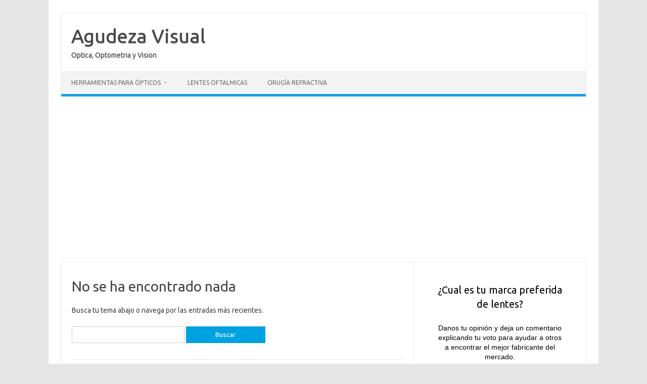

--- FILE ---
content_type: text/html; charset=UTF-8
request_url: https://agudezavisual.com/tag/filosofia/
body_size: 14808
content:
<!DOCTYPE html>
<!--[if IE 7]>
<html class="ie ie7" lang="es">
<![endif]-->
<!--[if IE 8]>
<html class="ie ie8" lang="es">
<![endif]-->
<!--[if !(IE 7) | !(IE 8)  ]><!-->
<html lang="es">
<!--<![endif]-->
<head>
<meta charset="UTF-8">
<meta name="viewport" content="width=device-width, initial-scale=1">
<link rel="profile" href="http://gmpg.org/xfn/11">
<link rel="pingback" href="https://agudezavisual.com/xmlrpc.php" />
<!--[if lt IE 9]>
<script src="https://agudezavisual.com/wp-content/themes/iconic-one/js/html5.js" type="text/javascript"></script>
<![endif]-->
<meta name='robots' content='index, follow, max-image-preview:large, max-snippet:-1, max-video-preview:-1' />
	<style>img:is([sizes="auto" i], [sizes^="auto," i]) { contain-intrinsic-size: 3000px 1500px }</style>
	<link rel="preload" href="https://agudezavisual.com/wp-content/plugins/rate-my-post/public/css/fonts/ratemypost.ttf" type="font/ttf" as="font" crossorigin="anonymous">
	<!-- This site is optimized with the Yoast SEO plugin v25.9 - https://yoast.com/wordpress/plugins/seo/ -->
	<title>Filosofia archivos &#8211; Agudeza Visual</title>
	<link rel="canonical" href="https://agudezavisual.com/tag/filosofia/" />
	<meta property="og:locale" content="es_ES" />
	<meta property="og:type" content="article" />
	<meta property="og:title" content="Filosofia archivos &#8211; Agudeza Visual" />
	<meta property="og:url" content="https://agudezavisual.com/tag/filosofia/" />
	<meta property="og:site_name" content="Agudeza Visual" />
	<meta name="twitter:card" content="summary_large_image" />
	<meta name="twitter:site" content="@longitudeonda" />
	<script type="application/ld+json" class="yoast-schema-graph">{"@context":"https://schema.org","@graph":[{"@type":"CollectionPage","@id":"https://agudezavisual.com/tag/filosofia/","url":"https://agudezavisual.com/tag/filosofia/","name":"Filosofia archivos &#8211; Agudeza Visual","isPartOf":{"@id":"https://agudezavisual.com/#website"},"breadcrumb":{"@id":"https://agudezavisual.com/tag/filosofia/#breadcrumb"},"inLanguage":"es"},{"@type":"BreadcrumbList","@id":"https://agudezavisual.com/tag/filosofia/#breadcrumb","itemListElement":[{"@type":"ListItem","position":1,"name":"Portada","item":"https://agudezavisual.com/"},{"@type":"ListItem","position":2,"name":"Filosofia"}]},{"@type":"WebSite","@id":"https://agudezavisual.com/#website","url":"https://agudezavisual.com/","name":"Agudeza Visual","description":"Optica, Optometria y Vision","publisher":{"@id":"https://agudezavisual.com/#/schema/person/ea0a79178b967df5cce851e133880a22"},"potentialAction":[{"@type":"SearchAction","target":{"@type":"EntryPoint","urlTemplate":"https://agudezavisual.com/?s={search_term_string}"},"query-input":{"@type":"PropertyValueSpecification","valueRequired":true,"valueName":"search_term_string"}}],"inLanguage":"es"},{"@type":["Person","Organization"],"@id":"https://agudezavisual.com/#/schema/person/ea0a79178b967df5cce851e133880a22","name":"AV","image":{"@type":"ImageObject","inLanguage":"es","@id":"https://agudezavisual.com/#/schema/person/image/","url":"https://agudezavisual.com/wp-content/uploads/2023/11/1516877956330.jpeg","contentUrl":"https://agudezavisual.com/wp-content/uploads/2023/11/1516877956330.jpeg","width":178,"height":178,"caption":"AV"},"logo":{"@id":"https://agudezavisual.com/#/schema/person/image/"}}]}</script>
	<!-- / Yoast SEO plugin. -->


<link rel='dns-prefetch' href='//static.addtoany.com' />
<link rel='dns-prefetch' href='//www.googletagmanager.com' />
<link rel='dns-prefetch' href='//fonts.googleapis.com' />
<link rel='dns-prefetch' href='//pagead2.googlesyndication.com' />
<link rel="alternate" type="application/rss+xml" title="Agudeza Visual &raquo; Feed" href="https://agudezavisual.com/feed/" />
<link rel="alternate" type="application/rss+xml" title="Agudeza Visual &raquo; Feed de los comentarios" href="https://agudezavisual.com/comments/feed/" />
<link rel="alternate" type="application/rss+xml" title="Agudeza Visual &raquo; Etiqueta Filosofia del feed" href="https://agudezavisual.com/tag/filosofia/feed/" />
<script type="text/javascript">
/* <![CDATA[ */
window._wpemojiSettings = {"baseUrl":"https:\/\/s.w.org\/images\/core\/emoji\/16.0.1\/72x72\/","ext":".png","svgUrl":"https:\/\/s.w.org\/images\/core\/emoji\/16.0.1\/svg\/","svgExt":".svg","source":{"concatemoji":"https:\/\/agudezavisual.com\/wp-includes\/js\/wp-emoji-release.min.js?ver=6.8.3"}};
/*! This file is auto-generated */
!function(s,n){var o,i,e;function c(e){try{var t={supportTests:e,timestamp:(new Date).valueOf()};sessionStorage.setItem(o,JSON.stringify(t))}catch(e){}}function p(e,t,n){e.clearRect(0,0,e.canvas.width,e.canvas.height),e.fillText(t,0,0);var t=new Uint32Array(e.getImageData(0,0,e.canvas.width,e.canvas.height).data),a=(e.clearRect(0,0,e.canvas.width,e.canvas.height),e.fillText(n,0,0),new Uint32Array(e.getImageData(0,0,e.canvas.width,e.canvas.height).data));return t.every(function(e,t){return e===a[t]})}function u(e,t){e.clearRect(0,0,e.canvas.width,e.canvas.height),e.fillText(t,0,0);for(var n=e.getImageData(16,16,1,1),a=0;a<n.data.length;a++)if(0!==n.data[a])return!1;return!0}function f(e,t,n,a){switch(t){case"flag":return n(e,"\ud83c\udff3\ufe0f\u200d\u26a7\ufe0f","\ud83c\udff3\ufe0f\u200b\u26a7\ufe0f")?!1:!n(e,"\ud83c\udde8\ud83c\uddf6","\ud83c\udde8\u200b\ud83c\uddf6")&&!n(e,"\ud83c\udff4\udb40\udc67\udb40\udc62\udb40\udc65\udb40\udc6e\udb40\udc67\udb40\udc7f","\ud83c\udff4\u200b\udb40\udc67\u200b\udb40\udc62\u200b\udb40\udc65\u200b\udb40\udc6e\u200b\udb40\udc67\u200b\udb40\udc7f");case"emoji":return!a(e,"\ud83e\udedf")}return!1}function g(e,t,n,a){var r="undefined"!=typeof WorkerGlobalScope&&self instanceof WorkerGlobalScope?new OffscreenCanvas(300,150):s.createElement("canvas"),o=r.getContext("2d",{willReadFrequently:!0}),i=(o.textBaseline="top",o.font="600 32px Arial",{});return e.forEach(function(e){i[e]=t(o,e,n,a)}),i}function t(e){var t=s.createElement("script");t.src=e,t.defer=!0,s.head.appendChild(t)}"undefined"!=typeof Promise&&(o="wpEmojiSettingsSupports",i=["flag","emoji"],n.supports={everything:!0,everythingExceptFlag:!0},e=new Promise(function(e){s.addEventListener("DOMContentLoaded",e,{once:!0})}),new Promise(function(t){var n=function(){try{var e=JSON.parse(sessionStorage.getItem(o));if("object"==typeof e&&"number"==typeof e.timestamp&&(new Date).valueOf()<e.timestamp+604800&&"object"==typeof e.supportTests)return e.supportTests}catch(e){}return null}();if(!n){if("undefined"!=typeof Worker&&"undefined"!=typeof OffscreenCanvas&&"undefined"!=typeof URL&&URL.createObjectURL&&"undefined"!=typeof Blob)try{var e="postMessage("+g.toString()+"("+[JSON.stringify(i),f.toString(),p.toString(),u.toString()].join(",")+"));",a=new Blob([e],{type:"text/javascript"}),r=new Worker(URL.createObjectURL(a),{name:"wpTestEmojiSupports"});return void(r.onmessage=function(e){c(n=e.data),r.terminate(),t(n)})}catch(e){}c(n=g(i,f,p,u))}t(n)}).then(function(e){for(var t in e)n.supports[t]=e[t],n.supports.everything=n.supports.everything&&n.supports[t],"flag"!==t&&(n.supports.everythingExceptFlag=n.supports.everythingExceptFlag&&n.supports[t]);n.supports.everythingExceptFlag=n.supports.everythingExceptFlag&&!n.supports.flag,n.DOMReady=!1,n.readyCallback=function(){n.DOMReady=!0}}).then(function(){return e}).then(function(){var e;n.supports.everything||(n.readyCallback(),(e=n.source||{}).concatemoji?t(e.concatemoji):e.wpemoji&&e.twemoji&&(t(e.twemoji),t(e.wpemoji)))}))}((window,document),window._wpemojiSettings);
/* ]]> */
</script>
<style id='wp-emoji-styles-inline-css' type='text/css'>

	img.wp-smiley, img.emoji {
		display: inline !important;
		border: none !important;
		box-shadow: none !important;
		height: 1em !important;
		width: 1em !important;
		margin: 0 0.07em !important;
		vertical-align: -0.1em !important;
		background: none !important;
		padding: 0 !important;
	}
</style>
<link rel='stylesheet' id='wp-block-library-css' href='https://agudezavisual.com/wp-includes/css/dist/block-library/style.min.css?ver=6.8.3' type='text/css' media='all' />
<style id='classic-theme-styles-inline-css' type='text/css'>
/*! This file is auto-generated */
.wp-block-button__link{color:#fff;background-color:#32373c;border-radius:9999px;box-shadow:none;text-decoration:none;padding:calc(.667em + 2px) calc(1.333em + 2px);font-size:1.125em}.wp-block-file__button{background:#32373c;color:#fff;text-decoration:none}
</style>
<link rel='stylesheet' id='rate-my-post-css' href='https://agudezavisual.com/wp-content/plugins/rate-my-post/public/css/rate-my-post.min.css?ver=4.4.3' type='text/css' media='all' />
<style id='global-styles-inline-css' type='text/css'>
:root{--wp--preset--aspect-ratio--square: 1;--wp--preset--aspect-ratio--4-3: 4/3;--wp--preset--aspect-ratio--3-4: 3/4;--wp--preset--aspect-ratio--3-2: 3/2;--wp--preset--aspect-ratio--2-3: 2/3;--wp--preset--aspect-ratio--16-9: 16/9;--wp--preset--aspect-ratio--9-16: 9/16;--wp--preset--color--black: #000000;--wp--preset--color--cyan-bluish-gray: #abb8c3;--wp--preset--color--white: #ffffff;--wp--preset--color--pale-pink: #f78da7;--wp--preset--color--vivid-red: #cf2e2e;--wp--preset--color--luminous-vivid-orange: #ff6900;--wp--preset--color--luminous-vivid-amber: #fcb900;--wp--preset--color--light-green-cyan: #7bdcb5;--wp--preset--color--vivid-green-cyan: #00d084;--wp--preset--color--pale-cyan-blue: #8ed1fc;--wp--preset--color--vivid-cyan-blue: #0693e3;--wp--preset--color--vivid-purple: #9b51e0;--wp--preset--gradient--vivid-cyan-blue-to-vivid-purple: linear-gradient(135deg,rgba(6,147,227,1) 0%,rgb(155,81,224) 100%);--wp--preset--gradient--light-green-cyan-to-vivid-green-cyan: linear-gradient(135deg,rgb(122,220,180) 0%,rgb(0,208,130) 100%);--wp--preset--gradient--luminous-vivid-amber-to-luminous-vivid-orange: linear-gradient(135deg,rgba(252,185,0,1) 0%,rgba(255,105,0,1) 100%);--wp--preset--gradient--luminous-vivid-orange-to-vivid-red: linear-gradient(135deg,rgba(255,105,0,1) 0%,rgb(207,46,46) 100%);--wp--preset--gradient--very-light-gray-to-cyan-bluish-gray: linear-gradient(135deg,rgb(238,238,238) 0%,rgb(169,184,195) 100%);--wp--preset--gradient--cool-to-warm-spectrum: linear-gradient(135deg,rgb(74,234,220) 0%,rgb(151,120,209) 20%,rgb(207,42,186) 40%,rgb(238,44,130) 60%,rgb(251,105,98) 80%,rgb(254,248,76) 100%);--wp--preset--gradient--blush-light-purple: linear-gradient(135deg,rgb(255,206,236) 0%,rgb(152,150,240) 100%);--wp--preset--gradient--blush-bordeaux: linear-gradient(135deg,rgb(254,205,165) 0%,rgb(254,45,45) 50%,rgb(107,0,62) 100%);--wp--preset--gradient--luminous-dusk: linear-gradient(135deg,rgb(255,203,112) 0%,rgb(199,81,192) 50%,rgb(65,88,208) 100%);--wp--preset--gradient--pale-ocean: linear-gradient(135deg,rgb(255,245,203) 0%,rgb(182,227,212) 50%,rgb(51,167,181) 100%);--wp--preset--gradient--electric-grass: linear-gradient(135deg,rgb(202,248,128) 0%,rgb(113,206,126) 100%);--wp--preset--gradient--midnight: linear-gradient(135deg,rgb(2,3,129) 0%,rgb(40,116,252) 100%);--wp--preset--font-size--small: 13px;--wp--preset--font-size--medium: 20px;--wp--preset--font-size--large: 36px;--wp--preset--font-size--x-large: 42px;--wp--preset--spacing--20: 0.44rem;--wp--preset--spacing--30: 0.67rem;--wp--preset--spacing--40: 1rem;--wp--preset--spacing--50: 1.5rem;--wp--preset--spacing--60: 2.25rem;--wp--preset--spacing--70: 3.38rem;--wp--preset--spacing--80: 5.06rem;--wp--preset--shadow--natural: 6px 6px 9px rgba(0, 0, 0, 0.2);--wp--preset--shadow--deep: 12px 12px 50px rgba(0, 0, 0, 0.4);--wp--preset--shadow--sharp: 6px 6px 0px rgba(0, 0, 0, 0.2);--wp--preset--shadow--outlined: 6px 6px 0px -3px rgba(255, 255, 255, 1), 6px 6px rgba(0, 0, 0, 1);--wp--preset--shadow--crisp: 6px 6px 0px rgba(0, 0, 0, 1);}:where(.is-layout-flex){gap: 0.5em;}:where(.is-layout-grid){gap: 0.5em;}body .is-layout-flex{display: flex;}.is-layout-flex{flex-wrap: wrap;align-items: center;}.is-layout-flex > :is(*, div){margin: 0;}body .is-layout-grid{display: grid;}.is-layout-grid > :is(*, div){margin: 0;}:where(.wp-block-columns.is-layout-flex){gap: 2em;}:where(.wp-block-columns.is-layout-grid){gap: 2em;}:where(.wp-block-post-template.is-layout-flex){gap: 1.25em;}:where(.wp-block-post-template.is-layout-grid){gap: 1.25em;}.has-black-color{color: var(--wp--preset--color--black) !important;}.has-cyan-bluish-gray-color{color: var(--wp--preset--color--cyan-bluish-gray) !important;}.has-white-color{color: var(--wp--preset--color--white) !important;}.has-pale-pink-color{color: var(--wp--preset--color--pale-pink) !important;}.has-vivid-red-color{color: var(--wp--preset--color--vivid-red) !important;}.has-luminous-vivid-orange-color{color: var(--wp--preset--color--luminous-vivid-orange) !important;}.has-luminous-vivid-amber-color{color: var(--wp--preset--color--luminous-vivid-amber) !important;}.has-light-green-cyan-color{color: var(--wp--preset--color--light-green-cyan) !important;}.has-vivid-green-cyan-color{color: var(--wp--preset--color--vivid-green-cyan) !important;}.has-pale-cyan-blue-color{color: var(--wp--preset--color--pale-cyan-blue) !important;}.has-vivid-cyan-blue-color{color: var(--wp--preset--color--vivid-cyan-blue) !important;}.has-vivid-purple-color{color: var(--wp--preset--color--vivid-purple) !important;}.has-black-background-color{background-color: var(--wp--preset--color--black) !important;}.has-cyan-bluish-gray-background-color{background-color: var(--wp--preset--color--cyan-bluish-gray) !important;}.has-white-background-color{background-color: var(--wp--preset--color--white) !important;}.has-pale-pink-background-color{background-color: var(--wp--preset--color--pale-pink) !important;}.has-vivid-red-background-color{background-color: var(--wp--preset--color--vivid-red) !important;}.has-luminous-vivid-orange-background-color{background-color: var(--wp--preset--color--luminous-vivid-orange) !important;}.has-luminous-vivid-amber-background-color{background-color: var(--wp--preset--color--luminous-vivid-amber) !important;}.has-light-green-cyan-background-color{background-color: var(--wp--preset--color--light-green-cyan) !important;}.has-vivid-green-cyan-background-color{background-color: var(--wp--preset--color--vivid-green-cyan) !important;}.has-pale-cyan-blue-background-color{background-color: var(--wp--preset--color--pale-cyan-blue) !important;}.has-vivid-cyan-blue-background-color{background-color: var(--wp--preset--color--vivid-cyan-blue) !important;}.has-vivid-purple-background-color{background-color: var(--wp--preset--color--vivid-purple) !important;}.has-black-border-color{border-color: var(--wp--preset--color--black) !important;}.has-cyan-bluish-gray-border-color{border-color: var(--wp--preset--color--cyan-bluish-gray) !important;}.has-white-border-color{border-color: var(--wp--preset--color--white) !important;}.has-pale-pink-border-color{border-color: var(--wp--preset--color--pale-pink) !important;}.has-vivid-red-border-color{border-color: var(--wp--preset--color--vivid-red) !important;}.has-luminous-vivid-orange-border-color{border-color: var(--wp--preset--color--luminous-vivid-orange) !important;}.has-luminous-vivid-amber-border-color{border-color: var(--wp--preset--color--luminous-vivid-amber) !important;}.has-light-green-cyan-border-color{border-color: var(--wp--preset--color--light-green-cyan) !important;}.has-vivid-green-cyan-border-color{border-color: var(--wp--preset--color--vivid-green-cyan) !important;}.has-pale-cyan-blue-border-color{border-color: var(--wp--preset--color--pale-cyan-blue) !important;}.has-vivid-cyan-blue-border-color{border-color: var(--wp--preset--color--vivid-cyan-blue) !important;}.has-vivid-purple-border-color{border-color: var(--wp--preset--color--vivid-purple) !important;}.has-vivid-cyan-blue-to-vivid-purple-gradient-background{background: var(--wp--preset--gradient--vivid-cyan-blue-to-vivid-purple) !important;}.has-light-green-cyan-to-vivid-green-cyan-gradient-background{background: var(--wp--preset--gradient--light-green-cyan-to-vivid-green-cyan) !important;}.has-luminous-vivid-amber-to-luminous-vivid-orange-gradient-background{background: var(--wp--preset--gradient--luminous-vivid-amber-to-luminous-vivid-orange) !important;}.has-luminous-vivid-orange-to-vivid-red-gradient-background{background: var(--wp--preset--gradient--luminous-vivid-orange-to-vivid-red) !important;}.has-very-light-gray-to-cyan-bluish-gray-gradient-background{background: var(--wp--preset--gradient--very-light-gray-to-cyan-bluish-gray) !important;}.has-cool-to-warm-spectrum-gradient-background{background: var(--wp--preset--gradient--cool-to-warm-spectrum) !important;}.has-blush-light-purple-gradient-background{background: var(--wp--preset--gradient--blush-light-purple) !important;}.has-blush-bordeaux-gradient-background{background: var(--wp--preset--gradient--blush-bordeaux) !important;}.has-luminous-dusk-gradient-background{background: var(--wp--preset--gradient--luminous-dusk) !important;}.has-pale-ocean-gradient-background{background: var(--wp--preset--gradient--pale-ocean) !important;}.has-electric-grass-gradient-background{background: var(--wp--preset--gradient--electric-grass) !important;}.has-midnight-gradient-background{background: var(--wp--preset--gradient--midnight) !important;}.has-small-font-size{font-size: var(--wp--preset--font-size--small) !important;}.has-medium-font-size{font-size: var(--wp--preset--font-size--medium) !important;}.has-large-font-size{font-size: var(--wp--preset--font-size--large) !important;}.has-x-large-font-size{font-size: var(--wp--preset--font-size--x-large) !important;}
:where(.wp-block-post-template.is-layout-flex){gap: 1.25em;}:where(.wp-block-post-template.is-layout-grid){gap: 1.25em;}
:where(.wp-block-columns.is-layout-flex){gap: 2em;}:where(.wp-block-columns.is-layout-grid){gap: 2em;}
:root :where(.wp-block-pullquote){font-size: 1.5em;line-height: 1.6;}
</style>
<link rel='stylesheet' id='name-directory-style-css' href='https://agudezavisual.com/wp-content/plugins/name-directory/name_directory.css?ver=6.8.3' type='text/css' media='all' />
<link rel='stylesheet' id='poll-maker-ays-css' href='https://agudezavisual.com/wp-content/plugins/poll-maker/public/css/poll-maker-ays-public.css?ver=6.0.0' type='text/css' media='all' />
<link rel='stylesheet' id='themonic-fonts-css' href='https://fonts.googleapis.com/css?family=Ubuntu%3A400%2C700&#038;subset=latin%2Clatin-ext' type='text/css' media='all' />
<link rel='stylesheet' id='themonic-style-css' href='https://agudezavisual.com/wp-content/themes/iconic-one/style.css?ver=2.4' type='text/css' media='all' />
<link rel='stylesheet' id='custom-style-css' href='https://agudezavisual.com/wp-content/themes/iconic-one/custom.css?ver=6.8.3' type='text/css' media='all' />
<!--[if lt IE 9]>
<link rel='stylesheet' id='themonic-ie-css' href='https://agudezavisual.com/wp-content/themes/iconic-one/css/ie.css?ver=20130305' type='text/css' media='all' />
<![endif]-->
<link rel='stylesheet' id='dflip-style-css' href='https://agudezavisual.com/wp-content/plugins/3d-flipbook-dflip-lite/assets/css/dflip.min.css?ver=2.3.75' type='text/css' media='all' />
<link rel='stylesheet' id='addtoany-css' href='https://agudezavisual.com/wp-content/plugins/add-to-any/addtoany.min.css?ver=1.16' type='text/css' media='all' />
<script type="text/javascript" id="addtoany-core-js-before">
/* <![CDATA[ */
window.a2a_config=window.a2a_config||{};a2a_config.callbacks=[];a2a_config.overlays=[];a2a_config.templates={};a2a_localize = {
	Share: "Compartir",
	Save: "Guardar",
	Subscribe: "Suscribir",
	Email: "Correo electrónico",
	Bookmark: "Marcador",
	ShowAll: "Mostrar todo",
	ShowLess: "Mostrar menos",
	FindServices: "Encontrar servicio(s)",
	FindAnyServiceToAddTo: "Encuentra al instante cualquier servicio para añadir a",
	PoweredBy: "Funciona con",
	ShareViaEmail: "Compartir por correo electrónico",
	SubscribeViaEmail: "Suscribirse a través de correo electrónico",
	BookmarkInYourBrowser: "Añadir a marcadores de tu navegador",
	BookmarkInstructions: "Presiona «Ctrl+D» o «\u2318+D» para añadir esta página a marcadores",
	AddToYourFavorites: "Añadir a tus favoritos",
	SendFromWebOrProgram: "Enviar desde cualquier dirección o programa de correo electrónico ",
	EmailProgram: "Programa de correo electrónico",
	More: "Más&#8230;",
	ThanksForSharing: "¡Gracias por compartir!",
	ThanksForFollowing: "¡Gracias por seguirnos!"
};

a2a_config.icon_color="#2a2a2a";
a2a_config.thanks = {
    postShare: false
};
/* ]]> */
</script>
<script type="text/javascript" defer src="https://static.addtoany.com/menu/page.js" id="addtoany-core-js"></script>
<script type="text/javascript" src="https://agudezavisual.com/wp-includes/js/jquery/jquery.min.js?ver=3.7.1" id="jquery-core-js"></script>
<script type="text/javascript" src="https://agudezavisual.com/wp-includes/js/jquery/jquery-migrate.min.js?ver=3.4.1" id="jquery-migrate-js"></script>
<script type="text/javascript" defer src="https://agudezavisual.com/wp-content/plugins/add-to-any/addtoany.min.js?ver=1.1" id="addtoany-jquery-js"></script>

<!-- Fragmento de código de la etiqueta de Google (gtag.js) añadida por Site Kit -->
<!-- Fragmento de código de Google Analytics añadido por Site Kit -->
<script type="text/javascript" src="https://www.googletagmanager.com/gtag/js?id=G-CSESN2FHWX" id="google_gtagjs-js" async></script>
<script type="text/javascript" id="google_gtagjs-js-after">
/* <![CDATA[ */
window.dataLayer = window.dataLayer || [];function gtag(){dataLayer.push(arguments);}
gtag("set","linker",{"domains":["agudezavisual.com"]});
gtag("js", new Date());
gtag("set", "developer_id.dZTNiMT", true);
gtag("config", "G-CSESN2FHWX");
/* ]]> */
</script>
<link rel="https://api.w.org/" href="https://agudezavisual.com/wp-json/" /><link rel="alternate" title="JSON" type="application/json" href="https://agudezavisual.com/wp-json/wp/v2/tags/328" /><link rel="EditURI" type="application/rsd+xml" title="RSD" href="https://agudezavisual.com/xmlrpc.php?rsd" />
<meta name="generator" content="WordPress 6.8.3" />
<meta name="generator" content="Site Kit by Google 1.170.0" />
<!-- Metaetiquetas de Google AdSense añadidas por Site Kit -->
<meta name="google-adsense-platform-account" content="ca-host-pub-2644536267352236">
<meta name="google-adsense-platform-domain" content="sitekit.withgoogle.com">
<!-- Acabar con las metaetiquetas de Google AdSense añadidas por Site Kit -->
<meta name="redi-version" content="1.2.7" />
<!-- Fragmento de código de Google Adsense añadido por Site Kit -->
<script type="text/javascript" async="async" src="https://pagead2.googlesyndication.com/pagead/js/adsbygoogle.js?client=ca-pub-1411143170970349&amp;host=ca-host-pub-2644536267352236" crossorigin="anonymous"></script>

<!-- Final del fragmento de código de Google Adsense añadido por Site Kit -->
</head>
<body class="archive tag tag-filosofia tag-328 wp-theme-iconic-one custom-font-enabled single-author hfeed">
<div id="page" class="site">
	<a class="skip-link screen-reader-text" href="#main" title="Saltar al contenido">Saltar al contenido</a>
	<header id="masthead" class="site-header" role="banner">
					<div class="io-title-description">
			<a href="https://agudezavisual.com/" title="Agudeza Visual" rel="home">Agudeza Visual</a>
				<br .../> 
								 <div class="site-description">Optica, Optometria y Vision</div>
						</div>
			
		
		<nav id="site-navigation" class="themonic-nav" role="navigation">
		<button class="menu-toggle" aria-controls="menu-top" aria-expanded="false">Menú<label class="iomenu">
  <div class="iolines"></div>
  <div class="iolines"></div>
  <div class="iolines"></div>
</label></button>
			<ul id="menu-top" class="nav-menu"><li id="menu-item-23513" class="menu-item menu-item-type-taxonomy menu-item-object-category menu-item-has-children menu-item-23513"><a href="https://agudezavisual.com/category/herramientas-opticas/">HERRAMIENTAS PARA ÓPTICOS</a>
<ul class="sub-menu">
	<li id="menu-item-23516" class="menu-item menu-item-type-taxonomy menu-item-object-category menu-item-23516"><a href="https://agudezavisual.com/category/herramientas-opticas/grabados-laser/">GRABADOS LASER</a></li>
	<li id="menu-item-23515" class="menu-item menu-item-type-taxonomy menu-item-object-category menu-item-23515"><a href="https://agudezavisual.com/category/herramientas-opticas/calculadora-transposicion/">CALCULADORA TRANSPOSICION</a></li>
	<li id="menu-item-23514" class="menu-item menu-item-type-taxonomy menu-item-object-category menu-item-23514"><a href="https://agudezavisual.com/category/herramientas-opticas/calculadora-espesor/">CALCULADORA ESPESOR</a></li>
	<li id="menu-item-23474" class="menu-item menu-item-type-taxonomy menu-item-object-category menu-item-23474"><a href="https://agudezavisual.com/category/herramientas-opticas/tolerancias-montaje/">TOLERANCIAS MONTAJE</a></li>
</ul>
</li>
<li id="menu-item-23518" class="menu-item menu-item-type-taxonomy menu-item-object-category menu-item-23518"><a href="https://agudezavisual.com/category/lentes-oftalmicas/">LENTES OFTALMICAS</a></li>
<li id="menu-item-23519" class="menu-item menu-item-type-taxonomy menu-item-object-category menu-item-23519"><a href="https://agudezavisual.com/category/cirugia-refractiva/">CIRUGÍA REFRACTIVA</a></li>
</ul>		</nav><!-- #site-navigation -->
		<div class="clear"></div>
	</header><!-- #masthead -->
<div id="main" class="wrapper">
	<section id="primary" class="site-content">
		<div id="content" role="main">

					
	<article id="post-0" class="post no-results not-found">
		<header class="entry-header">
			<h1 class="entry-title">No se ha encontrado nada</h1>
		</header>

		<div class="entry-content">
			<p>Busca tu tema abajo o navega por las entradas más recientes.</p>
			<form role="search" method="get" id="searchform" class="searchform" action="https://agudezavisual.com/">
				<div>
					<label class="screen-reader-text" for="s">Buscar:</label>
					<input type="text" value="" name="s" id="s" />
					<input type="submit" id="searchsubmit" value="Buscar" />
				</div>
			</form>		</div><!-- .entry-content -->
	</article><!-- #post-0 -->
		
		</div><!-- #content -->
	</section><!-- #primary -->


			<div id="secondary" class="widget-area" role="complementary">
			<aside id="block-14" class="widget widget_block"><input type="hidden" id="ays_finish_poll_3" name="ays_finish_poll_3" value="f29cd0551d" /><input type="hidden" name="_wp_http_referer" value="/tag/filosofia/" /><input type="hidden" id="ays_finish_poll_show_res_3" name="ays_finish_poll_show_res_3" value="f29cd0551d" /><input type="hidden" name="_wp_http_referer" value="/tag/filosofia/" /><style>        #ays-poll-id-6973eac8bdf36.box-apm {            width: 550px;                        margin: 0 auto !important;            border-style: ridge;            border-color: #0c6291;            border-radius: 0;            border-width: 0px;            box-shadow: none;background-color: #ffffff;            background-position: center center;            background-repeat: no-repeat;            background-size: cover;            max-width: 100%;            position: relative;            padding-bottom: 60px;        }        .ays-poll-id-6973eac8bdf36.ays-minimal-theme .apm-choosing{		    display: flex;		    align-items: center;		}        .ays-poll-id-6973eac8bdf36 div.ays-image-logo-show{			position: absolute;			bottom: -5px;    		left: 1px;			margin: 2px 0 0 0;			padding: 2px;			width: 100%;			height: 65px;			text-align: left;				}        .ays-poll-id-6973eac8bdf36 .ays-poll-image-logo{			width: 55px;			height: 55px;		}		.ays-poll-id-6973eac8bdf36.ays-minimal-theme .apm-choosing input[type=radio]:checked + label, .ays-poll-id-6973eac8bdf36.ays-minimal-theme .apm-choosing label.ays_enable_hover:hover{        	background-color: #000000 !important;		    color: #000000 !important;		    border-color: #000000 !important;		    font-weight: initial !important;		    margin:3px 0 !important;		}		.ays-poll-id-6973eac8bdf36.ays-minimal-theme .apm-choosing input[type=radio]:checked + label *,		.ays-poll-id-6973eac8bdf36.ays-minimal-theme .apm-choosing input[type=checkbox]:checked + label *,		.ays-poll-id-6973eac8bdf36.ays-minimal-theme .apm-choosing label.ays_enable_hover:hover *{		    color: #000000;		}		.ays-poll-id-6973eac8bdf36.ays-minimal-theme .apm-choosing input[type=radio]{						border-radius: 50%;			width: 20px;			height: 19px;			margin: 3px !important;			border: 1px solid #1e8cbe;			opacity: 1;		}		.ays-poll-id-6973eac8bdf36.ays-minimal-theme .apm-answers .apm-choosing input[type=radio]:checked::after{			content: '';			border-radius: 50%;			width: 11px;			height: 11px;			background-color: #1e8cbe;			 		}		.ays-poll-id-6973eac8bdf36.ays-minimal-theme .apm-choosing input[type=radio]:focus{			outline-offset: 0 !important;    		outline: unset !important;		}		.ays-poll-id-6973eac8bdf36.ays-minimal-theme .apm-choosing label{			border-color: #000000 !important;		    font-weight: initial !important;		    margin:3px 0 !important;		}		.ays-poll-id-6973eac8bdf36.ays-minimal-theme .apm-choosing input[type='radio']{		    display: block !important;		}		.ays-poll-id-6973eac8bdf36.ays-minimal-theme input[type='button'].ays-poll-btn:hover, .ays-poll-id-6973eac8bdf36.ays-minimal-theme input[type='button'].ays-poll-btn:focus{			text-decoration: none;		}		.ays-poll-id-6973eac8bdf36.ays-minimal-theme input[type='button'].ays-poll-btn{		    color: initial !important;		    background: initial !important;		    border: 1px solid #000000;		    border-radius: 3px;		}		.ays-poll-id-6973eac8bdf36.ays-minimal-theme .ays_poll_passed_count{		    color: #000000 !important;		    background: initial !important;		    border: 1px solid #000000;		    border-radius: 3px;		}		.ays-poll-id-6973eac8bdf36.ays-minimal-theme .ays_poll_passed_count i.ays_poll_fa:before{		    color: #000000 !important;		    		}        .ays-poll-id-6973eac8bdf36.ays-minimal-theme .answer-percent{        	color: initial !important;		}        .ays-poll-id-6973eac8bdf36.box-apm span.ays_poll_passed_count{            background-color: #000000;            color: #ffffff;        }        #ays-poll-id-6973eac8bdf36.box-apm span.ays_poll_passed_count i{            color: #ffffff;        }        #ays-poll-id-6973eac8bdf36.box-apm .apm-title-box{            background-color: rgba(255,255,255,0);        }        .ays-poll-id-6973eac8bdf36 .answer-percent {            background-color: #000000;            color: #ffffff !important;        }        .ays-poll-id-6973eac8bdf36 .ays-poll-btn{            color: rgba(255,255,255,0.99) !important;            background-color: rgba(38,31,22,0.78) !important;            overflow: hidden;        }        #ays-poll-id-6973eac8bdf36 .ays-poll-view-more-button{		    border-radius: 0;		}        .ays-poll-id-6973eac8bdf36.box-apm * {            color: #000000;        }        .ays-poll-id-6973eac8bdf36.box-apm .apm-title-box div {            color: #000000;            text-transform: inherit;            font-family: inherit;			        }        #ays-poll-id-6973eac8bdf36.box-apm i {            color: #000000;            font-size: 12px;            font-style: normal;                    }		#ays-poll-id-6973eac8bdf36 .ays-poll-btn{       		width: auto;			font-size: 18px;			padding: 10px 20px;			border-radius: 11px;			color: rgba(255,255,255,0.99) !important;			background: rgba(38,31,22,0.78) !important;		}		#ays-poll-id-6973eac8bdf36 .apm-add-answer input.ays-poll-new-answer-apply-text{            width: 100%;			margin-bottom: 0;			margin-right: 5px;			border-color: #000000; 			padding: 7px;			font-size: 14px;			color: black;			height: 40px; 			outline: none;			display: inline-block;        }        #ays-poll-id-6973eac8bdf36.box-apm i.ays_poll_far{                        font-family: 'Font Awesome 5 Free';        }        #ays-poll-id-6973eac8bdf36.box-apm .apm-choosing .ays-poll-each-answer-list{            			width: initial;			text-align: initial;			display: initial;			padding: 10px;        }        #ays-poll-id-6973eac8bdf36.box-apm .apm-choosing .ays-poll-each-answer-grid{            			width: 100%;			text-align: left;			display: inline-block;			word-break: break-word;        }		        #ays-poll-id-6973eac8bdf36.box-apm .apm-choosing .ays_label_poll{            			width: 100%;			text-align: center;			display: flex;			;			align-items: center;			padding: 0px;        }        #ays-poll-id-6973eac8bdf36.box-apm .apm-choosing .ays-poll-each-image{            			height: 70px;			border-radius: 0px;			object-fit: contain;        }        #ays-poll-id-6973eac8bdf36.box-apm .apm-choosing .ays-poll-each-image-list{			width: 220px;        }        #ays-poll-id-6973eac8bdf36.box-apm .apm-choosing .ays-poll-each-image-grid{			width: 100%;        }        #ays-poll-id-6973eac8bdf36.box-apm .apm-choosing .ays-poll-answer-container-label-grid{			align-items: center;        }        #ays-poll-id-6973eac8bdf36.box-apm .apm-choosing .ays-poll-answer-container-label-list{			flex-direction: row;        }        #ays-poll-id-6973eac8bdf36.box-apm .ays_poll_grid_view_container{			display: flex;			flex-wrap: wrap;			justify-content: space-between;			align-items: flex-start;        }        #ays-poll-id-6973eac8bdf36.box-apm .ays-poll-answer-container-gird{			width: calc(50% - 5px);			margin-bottom: 5px;        }		        #ays-poll-id-6973eac8bdf36.box-apm .ays_poll_label_without_padding{			padding: 10px;			align-items: center;			flex-direction: column;        }        #ays-poll-id-6973eac8bdf36.box-apm .apm-title-box div{			font-size: 20px;			word-break: break-word;			word-wrap: break-word;			text-align: center;        }        #ays-poll-id-6973eac8bdf36.box-apm .ays-poll-answer-container-list{						margin-bottom: 5px;			display: flex;			width: 100%;        }        #ays-poll-id-6973eac8bdf36.box-apm .ays-poll-maker-text-answer-main input,		#ays-poll-id-6973eac8bdf36.box-apm .ays-poll-maker-text-answer-main textarea{			min-width: 150px;			max-width: 100%;			width: %;        }        #ays-poll-id-6973eac8bdf36.box-apm .ays-poll-password-box .ays-poll-password-button-box .ays-poll-password-button{			background-color: #000000;			color: #ffffff;			border-color: #000000;			outline: none;			box-shadow: unset;			border: 0;			transition: .5s;        }        #ays-poll-id-6973eac8bdf36.box-apm .ays-poll-password-box .ays-poll-password-button-box .ays-poll-password-button:hover{			background-color: #000000b5;        }        #ays-poll-id-6973eac8bdf36.box-apm .ays-poll-password-box .ays-poll-password-input-box .ays-poll-password-input{			border-color: #000000;        }		#ays-poll-id-6973eac8bdf36.box-apm .apm-answers .apm-choosing label.ays_label_poll{            			box-shadow:unset;			border-radius: 0px;        }		#ays-poll-id-6973eac8bdf36.box-apm.text-poll .apm-answers .ays-poll-text-types-inputs{            			font-size: 16px;        }					#ays-poll-id-6973eac8bdf36 div.apm-load-message-container{            				background-color: #ffffff !important;			}	        #ays-poll-id-6973eac8bdf36.choosing-poll label {	            background-color: rgba(242,242,242,0.53);	            border: 1px solid #000000;	            text-transform: inherit;	        }        .ays-poll-id-6973eac8bdf36.choosing-poll input[type=radio]:checked + label,		.ays-poll-id-6973eac8bdf36:not(.ays-minimal-theme).choosing-poll input[type='checkbox']:checked + label,        .ays-poll-id-6973eac8bdf36.choosing-poll label.ays_enable_hover:hover {        	background-color: #000000 !important;            color: #ffffff;        }		.ays-poll-id-6973eac8bdf36:not(.ays-minimal-theme).choosing-poll input[type='checkbox']{			display: none;		}        .ays-poll-id-6973eac8bdf36.choosing-poll input[type=radio]:checked + label *,        .ays-poll-id-6973eac8bdf36.choosing-poll input[type=checkbox]:checked + label *,        .ays-poll-id-6973eac8bdf36.choosing-poll label.ays_enable_hover:hover * {            color: rgba(242,242,242,0.53);        }.ays-poll-id-6973eac8bdf36 .apm-info-form input {            border-color: #000000;        }        div[class~=ays-poll-id-6973eac8bdf36] label.ays_label_font_size {            font-size: 16px;        }        button.ays-poll-next-btn:focus {            background: unset;            outline: none;        }        button.ays-poll-next-btn:disabled {            cursor: not-allowed;            background: dimgrey !important;            color: white !important;        }        button.ays-poll-next-btn:enabled {            cursor: pointer;        }        .ays-poll-id-6973eac8bdf36 .apm-info-form input {            color: #000000 !important;            background-color: rgba(242,242,242,0.53) !important;        }         .ays-poll-main #ays-poll-id-6973eac8bdf36 .ays-poll-img {            object-fit: cover;			height: 0px;         }        .ays-poll-id-6973eac8bdf36 div.apm-loading-gif .apm-loader svg path,        .ays-poll-id-6973eac8bdf36 div.apm-loading-gif .apm-loader svg rect {            fill: #000000;        }.ays-poll-id-6973eac8bdf36 div.apm-loading-gif .apm-loader{				display: flex;				justify-content: center;				align-items: center;				padding-top: 10px;			}			.ays-poll-id-6973eac8bdf36 div.apm-loading-gif{				width: 100%;    			height: 100%;			}			.ays-poll-id-6973eac8bdf36.box-apm .ays_question p{			font-size: 14px;		}				@media only screen and (max-width: 768px){			#ays-poll-id-6973eac8bdf36.box-apm {				width: 100%;			}			#ays-poll-id-6973eac8bdf36.box-apm .ays-poll-btn{				width: auto;			}			.ays-poll-id-6973eac8bdf36.box-apm .ays_question p{				font-size: 14px;			}			.ays-poll-id-6973eac8bdf36 .apm-answers,			.ays-poll-id-6973eac8bdf36 .ays_poll_grid_view_container {				flex-direction: column;			}			#ays-poll-id-6973eac8bdf36.box-apm .ays-poll-answer-container-gird{				width: 100%;			}			#ays-poll-id-6973eac8bdf36.box-apm .apm-title-box div{				font-size: 20px;				text-align: center;				word-break: break-word;				word-wrap: break-word;			}			.ays-poll-id-6973eac8bdf36.box-apm label.ays_label_font_size {				font-size: 16px;			}			#ays-poll-id-6973eac8bdf36.box-apm.text-poll .apm-answers .ays-poll-text-types-inputs{            				font-size: 16px;			}			#ays-poll-id-6973eac8bdf36.box-apm .apm-answers > .apm-choosing > .ays_label_poll > div.ays-poll-answer-image > img.ays-poll-each-image{				height: 70px;			}			#ays-poll-id-6973eac8bdf36.box-apm .apm-answers .apm-choosing > label.ays-poll-answer-container-label-list > p.ays-poll-answers > span.ays-poll-each-answer-list {				padding: unset;				word-wrap: break-word;			}			#ays-poll-id-6973eac8bdf36 .ays-poll-btn{				font-size: 14px;				line-height: 1;				white-space: normal;				word-break: break-word;			}		}		@media screen and (max-width: 768px){			#ays-poll-id-6973eac8bdf36{				max-width: 100%;			}		}		#ays-poll-container-3{        	width: 550px;		}		@media screen and (max-width: 768px){			#ays-poll-container-3{				width: 100%;				max-width: 96%;			}			#ays-poll-id-6973eac8bdf36.box-apm .apm-choosing .ays-poll-each-image-list{				width: 100%;        	}		}			           </style>        <script>            var dataCss = {				width: '550px',                maxWidth: '98%',                fontSize: '16px',                padding: '10px',                margin: '0 auto',                marginTop: '-1rem',                borderStyle: 'ridge',                borderWidth: '2px',                borderColor: '#000000',                background: '#ffffff',                color: '#000000',                transition: '.3s ease',                WebkitAppearance: 'none',                appearance: 'none',                };            var hoverCss = {                background: '#000000',                color: '#ffffff',                borderColor: '#ffffff',            };        </script><div style='margin-bottom: 1rem;' class='ays-poll-main ' id='ays-poll-container-3' data-load-method=''>        <form style='margin-bottom: 0;' >                        <div                dir='ltr'        data-loading='load_gif'        data-load-gif='plg_default'        data-load-gif-font-size='64'                data-hide-bg-image='false'        data-gradient-check=''        data-gradient-dir='to bottom'        data-gradient-c1='#103251'        data-gradient-c2='#607593'        data-hide-bg-image-def-color='#ffffff'        data-show-social=''        class='box-apm  choosing-poll ays-poll-id-6973eac8bdf36 '        id='ays-poll-id-6973eac8bdf36'        data-res='0'        data-res-sort='DESC'        data-restart ='false'        data-redirection = '0'        data-redirect-check = '0'        data-url-href = ''        data-href = ''        data-delay = '0'        data-id='3'        data-res-rgba = ''        data-percent-color = '#000000'        data-enable-top-animation = ''        data-top-animation-scroll = '100'        data-info-form=''        data-enable-social-links=''        ><span class='ays_poll_passed_count'><i class='ays_poll_fa ays_poll_fa-users' aria-hidden='true'></i> 268</span><div class='ays_poll_cb_and_a'></div><div class='apm-title-box'><div>¿Cual es tu marca preferida de lentes?</div></div><div class='ays-poll-id-6973eac8bdf36 ays_question'><p>Danos tu opinión y deja un comentario explicando tu voto para ayudar a otros a encontrar el mejor fabricante del mercado.</p></div><div class='ays-poll-id-6973eac8bdf36 hideResults ays-poll-hide-result-box'> </div><div class='apm-answers  ays_poll_grid_view_container'>											<div class='apm-choosing answer-ays-poll-id-6973eac8bdf36  ays-poll-field ays-poll-answer-container-gird' >											<input type=radio name='answer' id='radio-0-ays-poll-id-6973eac8bdf36' value='6' autocomplete="off">											<label 												for='radio-0-ays-poll-id-6973eac8bdf36' 												class='ays_label_poll   ays_enable_hover ays_label_font_size  ays_poll_label_without_padding ays-poll-answer-container-label-grid' 												data-answers-url=''											><div class='ays-poll-answer-image'><img src=https://agudezavisual.com/wp-content/uploads/2023/12/essilor-logo-428AC4E97B-seeklogo.com_.png class='ays-poll-each-image-grid ays-poll-each-image'></div> <p style='' class='ays-poll-answers'><span class='ays-poll-each-answer-list'>Essilor</span></p></label>											</div>											<div class='apm-choosing answer-ays-poll-id-6973eac8bdf36  ays-poll-field ays-poll-answer-container-gird' >											<input type=radio name='answer' id='radio-1-ays-poll-id-6973eac8bdf36' value='7' autocomplete="off">											<label 												for='radio-1-ays-poll-id-6973eac8bdf36' 												class='ays_label_poll   ays_enable_hover ays_label_font_size  ays_poll_label_without_padding ays-poll-answer-container-label-grid' 												data-answers-url=''											><div class='ays-poll-answer-image'><img src=https://agudezavisual.com/wp-content/uploads/2023/12/Favicon.png.webp class='ays-poll-each-image-grid ays-poll-each-image'></div> <p style='' class='ays-poll-answers'><span class='ays-poll-each-answer-list'>Hoya</span></p></label>											</div>											<div class='apm-choosing answer-ays-poll-id-6973eac8bdf36  ays-poll-field ays-poll-answer-container-gird' >											<input type=radio name='answer' id='radio-2-ays-poll-id-6973eac8bdf36' value='8' autocomplete="off">											<label 												for='radio-2-ays-poll-id-6973eac8bdf36' 												class='ays_label_poll   ays_enable_hover ays_label_font_size  ays_poll_label_without_padding ays-poll-answer-container-label-grid' 												data-answers-url=''											><div class='ays-poll-answer-image'><img src=https://agudezavisual.com/wp-content/uploads/2023/12/unnamed.jpg class='ays-poll-each-image-grid ays-poll-each-image'></div> <p style='' class='ays-poll-answers'><span class='ays-poll-each-answer-list'>Indo</span></p></label>											</div>											<div class='apm-choosing answer-ays-poll-id-6973eac8bdf36  ays-poll-field ays-poll-answer-container-gird' >											<input type=radio name='answer' id='radio-3-ays-poll-id-6973eac8bdf36' value='9' autocomplete="off">											<label 												for='radio-3-ays-poll-id-6973eac8bdf36' 												class='ays_label_poll   ays_enable_hover ays_label_font_size  ays_poll_label_without_padding ays-poll-answer-container-label-grid' 												data-answers-url=''											><div class='ays-poll-answer-image'><img src=https://agudezavisual.com/wp-content/uploads/2023/12/Nikon_Logo.svg_.png class='ays-poll-each-image-grid ays-poll-each-image'></div> <p style='' class='ays-poll-answers'><span class='ays-poll-each-answer-list'>Nikon</span></p></label>											</div>											<div class='apm-choosing answer-ays-poll-id-6973eac8bdf36  ays-poll-field ays-poll-answer-container-gird' >											<input type=radio name='answer' id='radio-4-ays-poll-id-6973eac8bdf36' value='10' autocomplete="off">											<label 												for='radio-4-ays-poll-id-6973eac8bdf36' 												class='ays_label_poll   ays_enable_hover ays_label_font_size  ays_poll_label_without_padding ays-poll-answer-container-label-grid' 												data-answers-url=''											><div class='ays-poll-answer-image'><img src=https://agudezavisual.com/wp-content/uploads/2023/12/image.jpeg class='ays-poll-each-image-grid ays-poll-each-image'></div> <p style='' class='ays-poll-answers'><span class='ays-poll-each-answer-list'>Prats</span></p></label>											</div>											<div class='apm-choosing answer-ays-poll-id-6973eac8bdf36  ays-poll-field ays-poll-answer-container-gird' >											<input type=radio name='answer' id='radio-5-ays-poll-id-6973eac8bdf36' value='11' autocomplete="off">											<label 												for='radio-5-ays-poll-id-6973eac8bdf36' 												class='ays_label_poll   ays_enable_hover ays_label_font_size  ays_poll_label_without_padding ays-poll-answer-container-label-grid' 												data-answers-url=''											><div class='ays-poll-answer-image'><img src=https://agudezavisual.com/wp-content/uploads/2023/12/Lente-Rodenstock.jpg class='ays-poll-each-image-grid ays-poll-each-image'></div> <p style='' class='ays-poll-answers'><span class='ays-poll-each-answer-list'>Rodenstock</span></p></label>											</div>											<div class='apm-choosing answer-ays-poll-id-6973eac8bdf36  ays-poll-field ays-poll-answer-container-gird' >											<input type=radio name='answer' id='radio-6-ays-poll-id-6973eac8bdf36' value='12' autocomplete="off">											<label 												for='radio-6-ays-poll-id-6973eac8bdf36' 												class='ays_label_poll   ays_enable_hover ays_label_font_size  ays_poll_label_without_padding ays-poll-answer-container-label-grid' 												data-answers-url=''											><div class='ays-poll-answer-image'><img src=https://agudezavisual.com/wp-content/uploads/2023/12/shamir_australia_pty_ltd_logo.jpeg class='ays-poll-each-image-grid ays-poll-each-image'></div> <p style='' class='ays-poll-answers'><span class='ays-poll-each-answer-list'>Shamir</span></p></label>											</div>											<div class='apm-choosing answer-ays-poll-id-6973eac8bdf36  ays-poll-field ays-poll-answer-container-gird' >											<input type=radio name='answer' id='radio-7-ays-poll-id-6973eac8bdf36' value='13' autocomplete="off">											<label 												for='radio-7-ays-poll-id-6973eac8bdf36' 												class='ays_label_poll   ays_enable_hover ays_label_font_size  ays_poll_label_without_padding ays-poll-answer-container-label-grid' 												data-answers-url=''											><div class='ays-poll-answer-image'><img src=https://agudezavisual.com/wp-content/uploads/2023/12/Zeiss_logo.svg_.png class='ays-poll-each-image-grid ays-poll-each-image'></div> <p style='' class='ays-poll-answers'><span class='ays-poll-each-answer-list'>Zeiss</span></p></label>											</div></div><div class='apm-cashed-fa'><div>                                <i class='ays_poll_fas ays_poll_fa-star' style='font-size: 0'></i>                            </div><div>                                <i class='ays_poll_fas ays_poll_fa-star' style='font-size: 0'></i>                            </div><div>                                <i class='ays_poll_fas ays_poll_fa-star' style='font-size: 0'></i>                            </div><div>                                <i class='ays_poll_fas ays_poll_fa-star' style='font-size: 0'></i>                            </div><div>                                <i class='ays_poll_fas ays_poll_fa-star' style='font-size: 0'></i>                            </div><div>                                <i class='ays_poll_fas ays_poll_fa-star' style='font-size: 0'></i>                            </div><div>                                <i class='ays_poll_fas ays_poll_fa-star' style='font-size: 0'></i>                            </div><div>                                <i class='ays_poll_fas ays_poll_fa-star' style='font-size: 0'></i>                            </div></div><input type="hidden" id="ays_finish_poll_show_res_3" name="ays_finish_poll_show_res_3" value="f29cd0551d" /><input type="hidden" name="_wp_http_referer" value="/tag/filosofia/" /><div class='apm-button-box'><input type='button' 	                    name='ays_finish_poll'	                    class='btn ays-poll-btn choosing-btn ays_finish_poll'	                    data-form='ays-poll-id-6973eac8bdf36'	                    value="Votar"	                    ></div><script>				if(typeof aysPollOptions === 'undefined'){					var aysPollOptions = [];				}				aysPollOptions['ays-poll-id-6973eac8bdf36']  = '[base64]';			</script></div></form></div></aside>		</div><!-- #secondary -->
		</div><!-- #main .wrapper -->
	<footer id="colophon" role="contentinfo">
		<div class="site-info">
		<div class="footercopy">Agudeza Visual &amp; Longitud de Onda</div>
		<div class="footercredit">Gracias por tu visita, y espero haberte ayudado. Longitud.</div>
		<div class="clear"></div>
		</div><!-- .site-info -->
		</footer><!-- #colophon -->
		<div class="site-wordpress">
				<a href="https://themonic.com/iconic-one/">Iconic One</a> Theme | Powered by <a href="https://wordpress.org">Wordpress</a>
				</div><!-- .site-info -->
				<div class="clear"></div>
</div><!-- #page -->

<script type="speculationrules">
{"prefetch":[{"source":"document","where":{"and":[{"href_matches":"\/*"},{"not":{"href_matches":["\/wp-*.php","\/wp-admin\/*","\/wp-content\/uploads\/*","\/wp-content\/*","\/wp-content\/plugins\/*","\/wp-content\/themes\/iconic-one\/*","\/*\\?(.+)"]}},{"not":{"selector_matches":"a[rel~=\"nofollow\"]"}},{"not":{"selector_matches":".no-prefetch, .no-prefetch a"}}]},"eagerness":"conservative"}]}
</script>
<link rel='stylesheet' id='ays_poll_font_awesome-css' href='https://agudezavisual.com/wp-content/plugins/poll-maker/admin/css/poll-maker-ays-admin-fonts.css?ver=6.0.0' type='text/css' media='all' />
<script type="text/javascript" id="rate-my-post-js-extra">
/* <![CDATA[ */
var rmp_frontend = {"admin_ajax":"https:\/\/agudezavisual.com\/wp-admin\/admin-ajax.php","postID":"","noVotes":"Hasta ahora, \u00a1no hay votos!. S\u00e9 el primero en puntuar este contenido.","cookie":"\u00a1Ya has votado! \u00a1No se contar\u00e1 este voto!","afterVote":"\u00a1Gracias por puntuar este contenido!","notShowRating":"1","social":"1","feedback":"1","cookieDisable":"1","emptyFeedback":"\u00a1Por favor, escribe tu sugerencia en el campo de texto anterior!","hoverTexts":"2","preventAccidental":"1","grecaptcha":"1","siteKey":"","votingPriv":"1","loggedIn":"","positiveThreshold":"2","ajaxLoad":"1","disableClearCache":"1","nonce":"c28ec7533b","is_not_votable":"false"};
/* ]]> */
</script>
<script type="text/javascript" src="https://agudezavisual.com/wp-content/plugins/rate-my-post/public/js/rate-my-post.min.js?ver=4.4.3" id="rate-my-post-js"></script>
<script type="text/javascript" src="https://agudezavisual.com/wp-content/themes/iconic-one/js/selectnav.js?ver=1.0" id="themonic-mobile-navigation-js"></script>
<script type="text/javascript" src="https://agudezavisual.com/wp-content/plugins/3d-flipbook-dflip-lite/assets/js/dflip.min.js?ver=2.3.75" id="dflip-script-js"></script>
<script type="text/javascript" src="https://agudezavisual.com/wp-includes/js/jquery/ui/effect.min.js?ver=1.13.3" id="jquery-effects-core-js"></script>
<script type="text/javascript" src="https://agudezavisual.com/wp-content/plugins/poll-maker/public/js/google-chart.js?ver=6.0.0" id="poll-maker-ays-charts-google-js"></script>
<script type="text/javascript" id="poll-maker-ays-ajax-public-js-extra">
/* <![CDATA[ */
var poll_maker_ajax_public = {"ajax_url":"https:\/\/agudezavisual.com\/wp-admin\/admin-ajax.php","alreadyVoted":"Ya has votado","day":"d\u00eda","days":"d\u00edas","hour":"hora","hours":"horas","minute":"minuto","minutes":"minutos","second":"segundo","seconds":"segundos","thank_message":"Tu respuesta ha sido enviada correctamente al administrador. Por favor, espera la aprobaci\u00f3n.","restart":"Restart"};
/* ]]> */
</script>
<script type="text/javascript" src="https://agudezavisual.com/wp-content/plugins/poll-maker/public/js/poll-maker-public-ajax.js?ver=6.0.0" id="poll-maker-ays-ajax-public-js"></script>
<script type="text/javascript" src="https://agudezavisual.com/wp-content/plugins/poll-maker/public/js/poll-maker-ays-public.js?ver=6.0.0" id="poll-maker-ays-js"></script>
<script type="text/javascript" src="https://agudezavisual.com/wp-content/plugins/poll-maker/public/js/poll-maker-public-category.js?ver=6.0.0" id="poll-maker-ays-category-js"></script>
<script type="text/javascript" src="https://agudezavisual.com/wp-content/plugins/poll-maker/public/js/poll-maker-autosize.js?ver=6.0.0" id="poll-maker-ays-autosize-js"></script>
        <script data-cfasync="false">
          var dFlipLocation = 'https://agudezavisual.com/wp-content/plugins/3d-flipbook-dflip-lite/assets/';
          var dFlipWPGlobal = {"text":{"toggleSound":"Turn on\/off Sound","toggleThumbnails":"Toggle Thumbnails","toggleOutline":"Toggle Outline\/Bookmark","previousPage":"Previous Page","nextPage":"Next Page","toggleFullscreen":"Toggle Fullscreen","zoomIn":"Zoom In","zoomOut":"Zoom Out","toggleHelp":"Toggle Help","singlePageMode":"Single Page Mode","doublePageMode":"Double Page Mode","downloadPDFFile":"Download PDF File","gotoFirstPage":"Goto First Page","gotoLastPage":"Goto Last Page","share":"Share","mailSubject":"I wanted you to see this FlipBook","mailBody":"Check out this site {{url}}","loading":"DearFlip: Loading "},"viewerType":"flipbook","moreControls":"download,pageMode,startPage,endPage,sound","hideControls":"","scrollWheel":"false","backgroundColor":"#777","backgroundImage":"","height":"auto","paddingLeft":"20","paddingRight":"20","controlsPosition":"bottom","duration":800,"soundEnable":"true","enableDownload":"true","showSearchControl":"false","showPrintControl":"false","enableAnnotation":false,"enableAnalytics":"false","webgl":"true","hard":"none","maxTextureSize":"1600","rangeChunkSize":"524288","zoomRatio":1.5,"stiffness":3,"pageMode":"0","singlePageMode":"0","pageSize":"0","autoPlay":"false","autoPlayDuration":5000,"autoPlayStart":"false","linkTarget":"2","sharePrefix":"flipbook-"};
        </script>
      </body>
</html>

--- FILE ---
content_type: text/html; charset=utf-8
request_url: https://www.google.com/recaptcha/api2/aframe
body_size: 268
content:
<!DOCTYPE HTML><html><head><meta http-equiv="content-type" content="text/html; charset=UTF-8"></head><body><script nonce="Y19Ajj_aQ0OLozedUjdBNA">/** Anti-fraud and anti-abuse applications only. See google.com/recaptcha */ try{var clients={'sodar':'https://pagead2.googlesyndication.com/pagead/sodar?'};window.addEventListener("message",function(a){try{if(a.source===window.parent){var b=JSON.parse(a.data);var c=clients[b['id']];if(c){var d=document.createElement('img');d.src=c+b['params']+'&rc='+(localStorage.getItem("rc::a")?sessionStorage.getItem("rc::b"):"");window.document.body.appendChild(d);sessionStorage.setItem("rc::e",parseInt(sessionStorage.getItem("rc::e")||0)+1);localStorage.setItem("rc::h",'1769204428300');}}}catch(b){}});window.parent.postMessage("_grecaptcha_ready", "*");}catch(b){}</script></body></html>